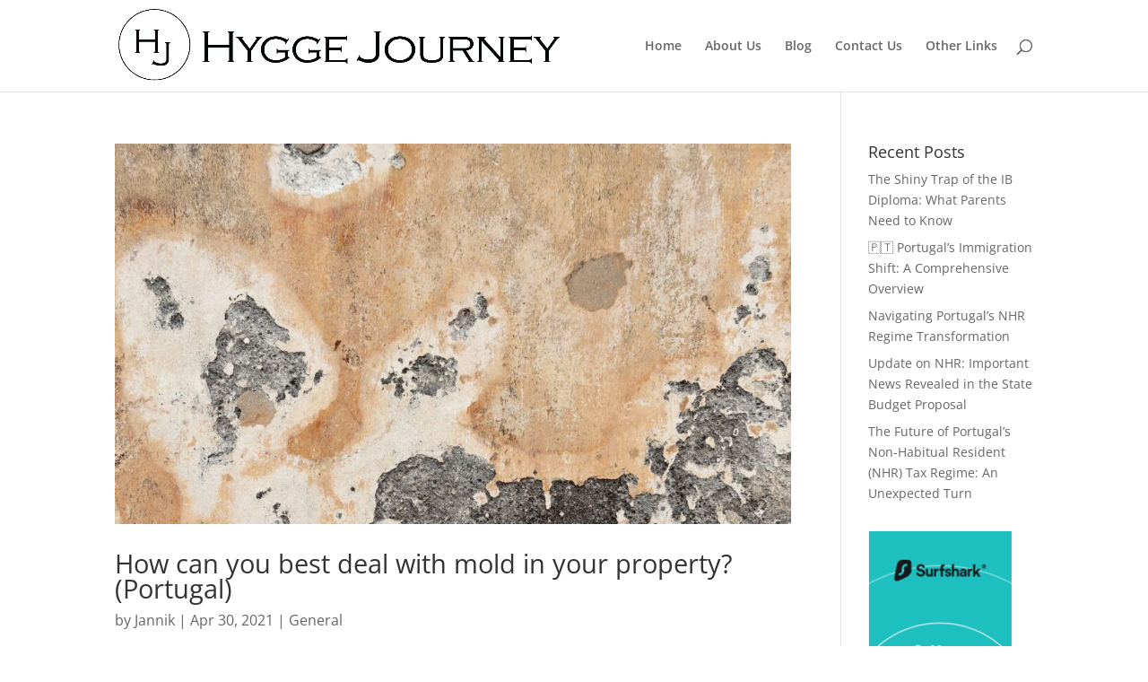

--- FILE ---
content_type: application/x-javascript
request_url: https://hyggejourney.com/wp-content/themes/Divi/includes/builder-5/visual-builder/build/script-library-jquery.fitvids.js?ver=5.0.0-public-beta.7
body_size: 279
content:
/*! For license information please see script-library-jquery.fitvids.js.LICENSE.txt */
!function(t){"use strict";t.fn.fitVids=function(i){var e={customSelector:null,ignore:null};if(!document.getElementById("fit-vids-style")){var r=document.head||document.getElementsByTagName("head")[0],d=document.createElement("div");d.innerHTML='<p>x</p><style id="fit-vids-style">.fluid-width-video-wrapper{width:100%;position:relative;padding:0;}.fluid-width-video-wrapper iframe,.fluid-width-video-wrapper object,.fluid-width-video-wrapper embed {position:absolute;top:0;left:0;width:100%;height:100%;}</style>',r.appendChild(d.childNodes[1])}return i&&t.extend(e,i),this.each((function(){var i=['iframe[src*="player.vimeo.com"]','iframe[src*="youtube.com"]','iframe[src*="youtube-nocookie.com"]','iframe[src*="kickstarter.com"][src*="video.html"]',"object","embed"];e.customSelector&&i.push(e.customSelector);var r=".fitvidsignore";e.ignore&&(r=r+", "+e.ignore);var d=t(this).find(i.join(","));(d=(d=d.not("object object")).not(r)).each((function(){var i=t(this);if(!(i.parents(r).length>0||"embed"===this.tagName.toLowerCase()&&i.parent("object").length||i.parent(".fluid-width-video-wrapper").length)){i.css("height")||i.css("width")||!isNaN(i.attr("height"))&&!isNaN(i.attr("width"))||(i.attr("height",9),i.attr("width",16));var e=("object"===this.tagName.toLowerCase()||i.attr("height")&&!isNaN(parseInt(i.attr("height"),10))?parseInt(i.attr("height"),10):i.height())/(isNaN(parseInt(i.attr("width"),10))?i.width():parseInt(i.attr("width"),10));if(!i.attr("name")){var d="fitvid"+t.fn.fitVids._count;i.attr("name",d),t.fn.fitVids._count++}i.wrap('<div class="fluid-width-video-wrapper"></div>').parent(".fluid-width-video-wrapper").css("padding-top",100*e+"%"),i.removeAttr("height").removeAttr("width")}}))}))},t.fn.fitVids._count=0}(window.jQuery||window.Zepto),((window.divi=window.divi||{}).scriptLibrary=window.divi.scriptLibrary||{})["scriptLibraryJquery.fitvids"]={};